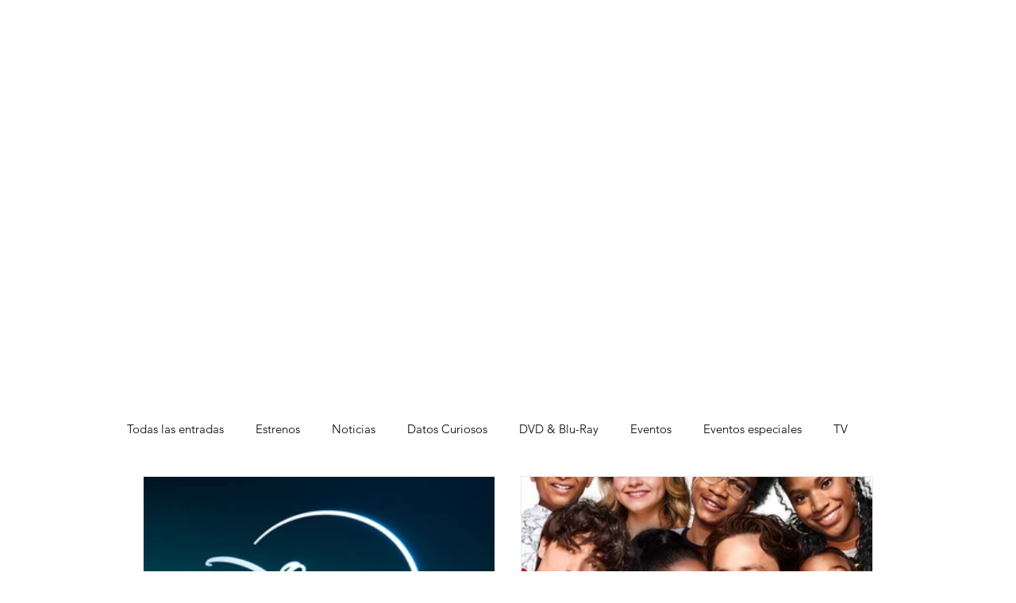

--- FILE ---
content_type: text/html; charset=utf-8
request_url: https://www.google.com/recaptcha/api2/aframe
body_size: 267
content:
<!DOCTYPE HTML><html><head><meta http-equiv="content-type" content="text/html; charset=UTF-8"></head><body><script nonce="QjyGMoULtt7ews-V6_BCbg">/** Anti-fraud and anti-abuse applications only. See google.com/recaptcha */ try{var clients={'sodar':'https://pagead2.googlesyndication.com/pagead/sodar?'};window.addEventListener("message",function(a){try{if(a.source===window.parent){var b=JSON.parse(a.data);var c=clients[b['id']];if(c){var d=document.createElement('img');d.src=c+b['params']+'&rc='+(localStorage.getItem("rc::a")?sessionStorage.getItem("rc::b"):"");window.document.body.appendChild(d);sessionStorage.setItem("rc::e",parseInt(sessionStorage.getItem("rc::e")||0)+1);localStorage.setItem("rc::h",'1768800473533');}}}catch(b){}});window.parent.postMessage("_grecaptcha_ready", "*");}catch(b){}</script></body></html>

--- FILE ---
content_type: text/css; charset=utf-8
request_url: https://www.cineinformacionymas.com/_serverless/pro-gallery-css-v4-server/layoutCss?ver=2&id=pro-blog&items=0_1920_1080%7C0_743_1100%7C0_700_1000%7C0_1111_833&container=600_920_1133_720&options=gallerySizeType:px%7CgallerySizePx:369%7CimageMargin:32%7CisRTL:false%7CgalleryLayout:2%7CtitlePlacement:SHOW_BELOW%7CcubeRatio:1.7777777777777777%7CisVertical:true%7CtextBoxHeight:350
body_size: -185
content:
#pro-gallery-pro-blog [data-hook="item-container"][data-idx="0"].gallery-item-container{opacity: 1 !important;display: block !important;transition: opacity .2s ease !important;top: 0px !important;left: 0px !important;right: auto !important;height: 600px !important;width: 444px !important;} #pro-gallery-pro-blog [data-hook="item-container"][data-idx="0"] .gallery-item-common-info-outer{height: 350px !important;} #pro-gallery-pro-blog [data-hook="item-container"][data-idx="0"] .gallery-item-common-info{height: 350px !important;width: 100% !important;} #pro-gallery-pro-blog [data-hook="item-container"][data-idx="0"] .gallery-item-wrapper{width: 444px !important;height: 250px !important;margin: 0 !important;} #pro-gallery-pro-blog [data-hook="item-container"][data-idx="0"] .gallery-item-content{width: 444px !important;height: 250px !important;margin: 0px 0px !important;opacity: 1 !important;} #pro-gallery-pro-blog [data-hook="item-container"][data-idx="0"] .gallery-item-hover{width: 444px !important;height: 250px !important;opacity: 1 !important;} #pro-gallery-pro-blog [data-hook="item-container"][data-idx="0"] .item-hover-flex-container{width: 444px !important;height: 250px !important;margin: 0px 0px !important;opacity: 1 !important;} #pro-gallery-pro-blog [data-hook="item-container"][data-idx="0"] .gallery-item-wrapper img{width: 100% !important;height: 100% !important;opacity: 1 !important;} #pro-gallery-pro-blog [data-hook="item-container"][data-idx="1"].gallery-item-container{opacity: 1 !important;display: block !important;transition: opacity .2s ease !important;top: 0px !important;left: 476px !important;right: auto !important;height: 600px !important;width: 444px !important;} #pro-gallery-pro-blog [data-hook="item-container"][data-idx="1"] .gallery-item-common-info-outer{height: 350px !important;} #pro-gallery-pro-blog [data-hook="item-container"][data-idx="1"] .gallery-item-common-info{height: 350px !important;width: 100% !important;} #pro-gallery-pro-blog [data-hook="item-container"][data-idx="1"] .gallery-item-wrapper{width: 444px !important;height: 250px !important;margin: 0 !important;} #pro-gallery-pro-blog [data-hook="item-container"][data-idx="1"] .gallery-item-content{width: 444px !important;height: 250px !important;margin: 0px 0px !important;opacity: 1 !important;} #pro-gallery-pro-blog [data-hook="item-container"][data-idx="1"] .gallery-item-hover{width: 444px !important;height: 250px !important;opacity: 1 !important;} #pro-gallery-pro-blog [data-hook="item-container"][data-idx="1"] .item-hover-flex-container{width: 444px !important;height: 250px !important;margin: 0px 0px !important;opacity: 1 !important;} #pro-gallery-pro-blog [data-hook="item-container"][data-idx="1"] .gallery-item-wrapper img{width: 100% !important;height: 100% !important;opacity: 1 !important;} #pro-gallery-pro-blog [data-hook="item-container"][data-idx="2"].gallery-item-container{opacity: 1 !important;display: block !important;transition: opacity .2s ease !important;top: 632px !important;left: 0px !important;right: auto !important;height: 600px !important;width: 444px !important;} #pro-gallery-pro-blog [data-hook="item-container"][data-idx="2"] .gallery-item-common-info-outer{height: 350px !important;} #pro-gallery-pro-blog [data-hook="item-container"][data-idx="2"] .gallery-item-common-info{height: 350px !important;width: 100% !important;} #pro-gallery-pro-blog [data-hook="item-container"][data-idx="2"] .gallery-item-wrapper{width: 444px !important;height: 250px !important;margin: 0 !important;} #pro-gallery-pro-blog [data-hook="item-container"][data-idx="2"] .gallery-item-content{width: 444px !important;height: 250px !important;margin: 0px 0px !important;opacity: 1 !important;} #pro-gallery-pro-blog [data-hook="item-container"][data-idx="2"] .gallery-item-hover{width: 444px !important;height: 250px !important;opacity: 1 !important;} #pro-gallery-pro-blog [data-hook="item-container"][data-idx="2"] .item-hover-flex-container{width: 444px !important;height: 250px !important;margin: 0px 0px !important;opacity: 1 !important;} #pro-gallery-pro-blog [data-hook="item-container"][data-idx="2"] .gallery-item-wrapper img{width: 100% !important;height: 100% !important;opacity: 1 !important;} #pro-gallery-pro-blog [data-hook="item-container"][data-idx="3"]{display: none !important;} #pro-gallery-pro-blog .pro-gallery-prerender{height:1231.5px !important;}#pro-gallery-pro-blog {height:1231.5px !important; width:920px !important;}#pro-gallery-pro-blog .pro-gallery-margin-container {height:1231.5px !important;}#pro-gallery-pro-blog .pro-gallery {height:1231.5px !important; width:920px !important;}#pro-gallery-pro-blog .pro-gallery-parent-container {height:1231.5px !important; width:952px !important;}